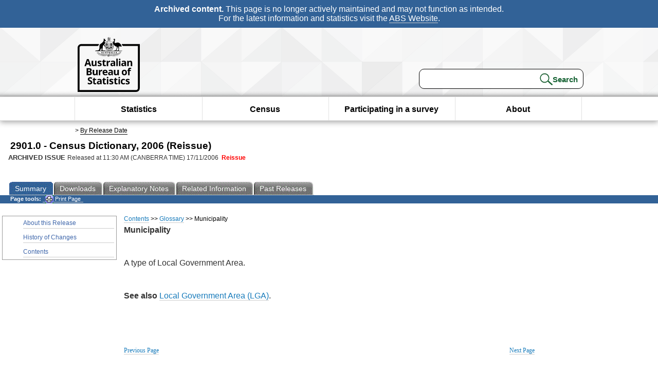

--- FILE ---
content_type: text/html; charset=ISO-8859-1
request_url: https://www.abs.gov.au/ausstats/abs@.nsf/bb8db737e2af84b8ca2571780015701e/D9C65016031370B5CA25720A007A49A2?opendocument
body_size: 12794
content:
<!DOCTYPE html><html lang="en" dir="ltr">
<head>
<META NAME="DC.Date.issued" SCHEME="ISO8601" CONTENT="2006-11-17">
<META NAME="DC.Coverage.spatial" CONTENT="Australia">
<META NAME="DC.Title" CONTENT="Chapter - Municipality">
<META NAME="DC.Language" SCHEME="RFC3066" CONTENT="en">
<META NAME="DC.Rights" CONTENT="© Commonwealth of Australia, 2006">
<META NAME="DC.Creator" SCHEME="GOLD" CONTENT="c=AU; o=Commonwealth of Australia; ou=Australian Bureau of Statistics">
<META NAME="DC.Publisher" SCHEME="GOLD" CONTENT="c=AU; o=Commonwealth of Australia; ou=Australian Bureau of Statistics">
<META NAME="DC.Description" CONTENT="This is a summary from publication Municipality which contains key figures, key points and notes from the publication.">
<META NAME="DC.Subject" SCHEME="ABS Classifications" CONTENT="29. Census reference products and services"> 
<META NAME="DC.Type.category" CONTENT="document">
<META NAME="DC.Availability" CONTENT="corporate name:Australian Bureau of Statistics; address:PO Box 10 Belconnen ACT 2616; contact:National Information Referral Service; email:client.services@abs.gov.au; telephone:1300 135 070">
<META NAME="DC.Identifier" SCHEME="URI" CONTENT="%2fausstats%2fabs%40.nsf%2fbb8db737e2af84b8ca2571780015701e%2fd9c65016031370b5ca25720a007a49a2">
<META NAME="DC.Relation.IsPartOf" CONTENT="2901.0 / 2006 (Reissue) / Census Dictionary / Municipality / Summary">
<META NAME="DC.Audience.Mediator" CONTENT="mn">
<link rel="shortcut icon" href="/ausstats/wmdata.nsf/activeotherresource/favicon/$File/favicon.ico" type="image/x-icon" /><!--ABS@ Default-->
<meta name="google-site-verification" content="ez688oD764azEyk2KiQZuYy7VBpf008spYWHn5ikOdI" />
<meta name="viewport" content="width=device-width, initial-scale=1">
<meta http-equiv="X-UA-Compatible" content="IE=edge,chrome=1"> 

<meta name="abs.archive" content="true" />
<meta name="abs.content.state" content="Archived" />
<link rel="stylesheet" href="/ausstats/wmdata.nsf/stylesheetscurrent/abs_print_all_checktree.css/$File/abs_print_all_checktree.css" type="text/css" media="Screen"><link rel="stylesheet" href="/ausstats/wmdata.nsf/stylesheetscurrent/print_page.css/$File/print_page.css" type="text/css" media="print"><link rel="stylesheet" href="/ausstats/wmdata.nsf/stylesheetscurrent/zabs_map.css/$File/zabs_map.css" type="text/css" media="Screen"><link rel="stylesheet" href="/ausstats/wmdata.nsf/stylesheetscurrent/zabs_website.css/$File/zabs_website.css" type="text/css" media="screen"><link rel="stylesheet" href="/ausstats/wmdata.nsf/stylesheetscurrent/zMAP2013.css/$File/zMAP2013.css" type="text/css" media="Screen"><script src="/ausstats/wmdata.nsf/activejavascripts/z-jquery/$File/jquery.min.js" type="text/javascript"></script><script src="/ausstats/wmdata.nsf/activejavascripts/amenuScript/$File/amenuScript.js" type="text/javascript"></script><script src="/ausstats/wmdata.nsf/activejavascripts/abs_print_all_utils/$File/abs_print_all_utils.js" type="text/javascript"></script><script src="/ausstats/wmdata.nsf/activejavascripts/abs_print_all_setup/$File/abs_print_all_setup.js" type="text/javascript"></script><script src="/ausstats/wmdata.nsf/activejavascripts/abs_print_all_popup_manager/$File/abs_print_all_popup_manager.js" type="text/javascript"></script><script src="/ausstats/wmdata.nsf/activejavascripts/abs_print_all_checktree/$File/abs_print_all_checktree.js" type="text/javascript"></script><title>2901.0 -  Census Dictionary, 2006 (Reissue)</title></head>
<body text="#000000" bgcolor="#FFFFFF">
<!-- Start SkinPre -->
<!-- Environment watermark disabled -->
<!-- Archived watermark disabled --><script type="text/javascript" src="/ausstats/wmdata.nsf/activejavascripts/GoogleTagMgr/$File/GoogleTagMgr.js"></script>
<noscript><iframe src="https://www.googletagmanager.com/ns.html?id=GTM-WSG6NHM" height="0" width="0" style="display:none;visibility:hidden"></iframe></noscript>
<!-- Start Header-->
<div id="skipLink"><a href="#mainContent" title="Skip to main content"  class="skipLink">Skip to main content</a></div>
<!--[if lt IE 9]><div id="betaBanner">
<div class="betaLink"><p class="betaText"><span class="hidden">Disclaimer: </span>It looks like you're using an old version of Internet Explorer. For the best experience, please update your browser.</p></div>
</div><![endif]-->

<!--noindex-->
<div id="headerTopBanner" data-nosnippet><span><b>Archived content.</b> This page is no longer actively maintained and may not function as intended.<br>For the latest information and statistics visit the <a title="ABS Website" href="https://www.abs.gov.au">ABS Website</a>.</span></div>
<!--endnoindex-->
<div class="sitewrapper">
<div id="headerNew" role="banner" class="group">
<div id="headerWrapper">
<!--[if lt IE 9]>
<div id="ieLogo">
<![endif]-->
<div id="ABSlogo">
<a title="Australian Bureau of Statistics Home" href="https://www.abs.gov.au/"><img class="logo" src="/ausstats/wmdata.nsf/activeotherresource/ABS_Logo_333/$File/ABS_Logo_333.svg" alt="ABS logo"><span class="hidden">Australian Bureau of Statistics</span></a></div>
<!--[if lt IE 9]>
</div>
<![endif]-->
<!-- Start Search Bar -->
<div class="searchBar" ><form method="get" action="https://search.abs.gov.au/s/search.html" id="input" class="searchForm" name="searchForm" autocomplete="off" role="search">
<label for="query" class="searchLabel hidden">Search for:</label>
<input type="text" name="query" id="query"  size="40" onfocus="this.value = this.value == this.defaultValue? '' : this.value;" onblur="this.value = this.value || this.defaultValue;" />
<input type="hidden" name="collection" id="NScollection" value="abs-search">
<input type="hidden" name="form" id="NSformType" value="simple">
<input type="hidden" name="profile" id="NSprofile" value="_default">
<label for="query" class="searchLabel hidden">Submit search query:</label>
<input type="submit" value="Search" id="NSsubmit">
</form></div>
<!-- End Search Bar --><!-- End Header-->
</div><!-- end headerWrapper-->
</div><!--end header-->
<!-- Start Top Global Navigator-->
<!--[if lt IE 9]>
<div id="ieNav">
<![endif]-->
<div class="header">
	<div class="nav-head-container">
		
		<a class="mobile-nav" href="#open-menu">
			<div class="top"></div>
			<div class="middle"></div>
			<div class="bottom"></div>
			MENU
		</a>
		<!-- Global menu links -->
		<div class="top-nav">
			<div class="block-menu-block" role="navigation">
				<ul class="menu"><li><a href="https://www.abs.gov.au/statistics">Statistics</a></li>
<li><a href="https://www.abs.gov.au/census">Census</a></li>
<li><a href="https://www.abs.gov.au/participate-survey">Participating in a survey</a></li>
<li><a href="https://www.abs.gov.au/about">About</a></li></ul></div></div></div></div>
<!--[if lt IE 9]>
</div>
<![endif]-->
<!-- End Top Global Navigator-->
<div id="crumb"><span id=breadcrumb> &gt; <a href="/AUSSTATS/abs@.nsf/viewcontent?readform&view=ProductsbyReleaseDate&Action=expandview&num=1
" title="View by Release Date" >By Release Date</a></span></div><!-- Please note start tag-->
<!-- Please note there is something between this and the end tag below, please be careful when updating this document. Please click on Unhide button above to see the hidden text.-->
<!-- Please note end tag-->
<div id="mainContent" role="main" tabindex="-1">
<!-- End SkinPre -->
<!-- Start Title -->
<div id="printtitle">
<!--table cellspacing=0 cellpadding=0  width="100%"-->
<tr><td valign="top"><div id="titlemain">2901.0 -  Census Dictionary, 2006 (Reissue)&nbsp;<span style="font-size:65%;font-weight:normal;vertical-align:middle">&nbsp;</span></div>
<div id="Release"><span class="status">ARCHIVED ISSUE </span>Released at 11:30 AM (CANBERRA TIME) 17/11/2006&nbsp;&nbsp;<span class="red">Reissue</span></div></td>
<!--/table-->
</div>
<!-- End Title -->
<table width="100%"  cellspacing=0 cellpadding=0><tr><td><div id=tabsJ><ul><li id="current"><a><span>Summary</span></a></li><li><a href = "/AUSSTATS/abs@.nsf/DetailsPage/2901.02006%20(Reissue)?OpenDocument"><span>Downloads</span></a></li><li><a href = "/AUSSTATS/abs@.nsf/Lookup/2901.0I-Note12006%20(Reissue)?OpenDocument"><span>Explanatory&nbsp;Notes</span></a></li><li>
<a href = "/ausstats/abs@.nsf/second+level+view?ReadForm&prodno=2901.0&viewtitle=Census%20Dictionary~2006%20(Reissue)~Previous~27/11/2006&&tabname=Related%20Products&prodno=2901.0&issue=2006%20(Reissue)&num=&view=&"><span>Related&nbsp;Information</span></a></li><li><a href = "/AUSSTATS/abs@.nsf/second+level+view?ReadForm&prodno=2901.0&viewtitle=Census%20Dictionary~2006%20(Reissue)~Previous~27/11/2006&&tabname=Past%20Future%20Issues&prodno=2901.0&issue=2006%20(Reissue)&num=&view=&"><span>Past&nbsp;Releases</span></a></li>    </ul></div></td></tr></table><table cellspacing=0 cellpadding=0 width="100%">
<tr><td width="100%" colspan="3" id="subtabnav">
    <span id="options"><strong>&nbsp;&nbsp;&nbsp;Page tools:</strong>
<script type="text/javascript" src="/AusStats/wmdata.nsf/activeJavaScripts/print_page/$File/print_page.js"></script>
<noscript>
<style type="text/css">
.mffeedback,#pjs
{
display :none;
}
</style>
</noscript>
<span id=pjs><span >
<a href="#" onClick='javascript:clickheretoprint();'>
<img Class="centertext" src="/AUSSTATS/wmdata.nsf/activeimages/printpage/$File/printpage.gif" alt="Print"> Print&nbsp;Page</a>
</span></span>
</span> &nbsp;</td></tr>
<tr>
<td id="leftbody" valign="top" >
<ul>
<li><a href='https://www.abs.gov.au/ausstats/abs@.nsf/Previousproducts/2901.0Main%20Features12006%20(Reissue)?opendocument&tabname=Summary&prodno=2901.0&issue=2006%20(Reissue)&num=&view='>About this Release</a></li> <li><a href='https://www.abs.gov.au/ausstats/abs@.nsf/Previousproducts/2901.0Main%20Features22006%20(Reissue)?opendocument&tabname=Summary&prodno=2901.0&issue=2006%20(Reissue)&num=&view='>History of Changes</a></li> <li><a href='https://www.abs.gov.au/ausstats/abs@.nsf/Previousproducts/2901.0Contents12006%20(Reissue)?opendocument&tabname=Summary&prodno=2901.0&issue=2006%20(Reissue)&num=&view='>Contents</a></li>
</ul>
  
</td>
<td id ="mainpane" valign="top"><div id="printcontent">
 <div id="chapbreadcrumb"><a href="BB5B49990D2DF2A7CA2572090006C6CF?opendocument">Contents</a> >>
<a href="4B6D4A6E729E8275CA25720900078321?opendocument">Glossary</a> >>
Municipality
</div> 

<p><b><font face="Arial">Municipality</font></b>
<p><br>
<font face="Arial">A type of Local Government Area. </font>
<p><br>
<b><font face="Arial">See also</font></b><font face="Arial"> </font><a href="/ausstats/abs@.nsf/bb8db737e2af84b8ca2571780015701e/da028c4a4dee8bdfca25720a00791bea!OpenDocument"><font face="Arial">Local Government Area (LGA)</font></a><font face="Arial">.</font><br>
<br>
<br>
 <table cellspacing=0 cellpadding=0></table><br><table width="100%" cellspacing=0 cellpadding=0><tr><td  align="left" id="chapitem"><a href="CE695A50A3D93650CA25720A007A4045?opendocument">Previous&nbsp;Page</a></td><td  align="right" id="chapitem"><a href="B5FF832F7E163EE6CA25720A007A52D3?opendocument">Next Page</a></td></tr></table> <!-- start WS portalcontentpre -->

<!-- Start Banner Advertisement -->
<center>

</center>
<!-- End Banner Advertisement -->
<div class = "mffeedback">
<!-- Start Feedback -->

<!-- End Feedback -->
</div>
<!-- Start Document History -->

<!-- End Document History -->
</div>

<!-- Start Content Footer -->

<!-- End Content Footer -->

</td>

<td id="right"></td>
<!-- end WS portalcontentpre --></tr>
</table><br>

<p><font face="Arial"><!-- start WS SkinPost_Beta -->
</tr></table></div></div><!-- closes mainContent-->
<!-- -->
<!-- Start Document History -->
<div id="copyright">This page last updated 21 March 2023</div>
<!-- End Document History -->

<div id="theFooter" class="group" role="footer" style="height:80px">
<div id="footerWrap" style="height:100%;width:100%">

<!--noindex-->
<div id="headerTopBanner" data-nosnippet><span><b>Archived content.</b> This page is no longer actively maintained and may not function as intended.<br>For the latest information and statistics visit the <a title="ABS Website" href="https://www.abs.gov.au">ABS Website</a>.</span></div>
<!--endnoindex-->

</div>

<div class="secondFooter">
<ul><li><a href="https://www.abs.gov.au/website-privacy-copyright-and-disclaimer#copyright-and-creative-commons" >Creative commons</a></li>
<li><a href="https://www.abs.gov.au/website-privacy-copyright-and-disclaimer#copyright-and-creative-commons" >Copyright</a></li>
<li><a href="https://www.abs.gov.au/website-privacy-copyright-and-disclaimer#disclaimer" >Disclaimer</a></li>
<li><a href="https://www.abs.gov.au/about/legislation-and-policy/privacy/privacy-abs" >Privacy</a></li>
<li><a href="https://www.abs.gov.au/website-privacy-copyright-and-disclaimer#accessibility" >Accessibility</a></li>
<li><a href="https://www.abs.gov.au/connect" >Staff login</a></li></ul>
</div>
</div><!-- footer -->
<!-- End Footer-->
</div><!--sitewrapper-->
<!-- End SkinPost --></font></body>
</html>
